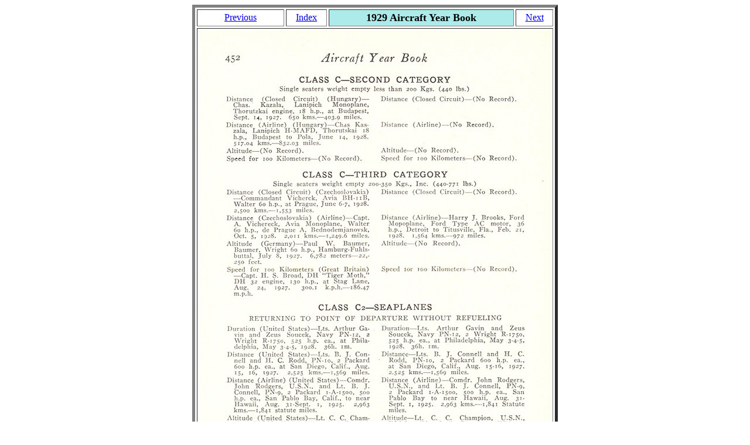

--- FILE ---
content_type: text/html
request_url: http://aviation-history.com/acyb/1929/1929p452.htm
body_size: 450
content:
<html>
<head>
<title> 1929 Aircraft Year Book </title>
</head>
<body>

<p> 
<center>
<table border=5 width=600 cellspacing=3 cellpadding=3>
<tr>
<td ALIGN=CENTER> <A HREF="1929p451.htm"> Previous </A> </td>
<td ALIGN=CENTER> <a href="1929acyb.htm"> Index </A> </td>
<th BGCOLOR=#ADEAEA><FONT SIZE="4"> 1929 Aircraft Year Book </FONT>
<td ALIGN=CENTER> <A HREF="1929p453.htm"> Next </A> </td>
</TH>
</TR>

<TR>
<TD colspan=4 ALIGN=CENTER BGCOLOR=#FFFFFF> <IMG SRC=" 929-452a.jpg" ></TD>
</td>
</tr>

<tr>
<td align=center bgcolor=#FFFFFF><font size="2"> <a href="1929acyb.htm"> Return to Index </A> </font>
<td align=center bgcolor=#FFFFFF colspan=3><font size="1"> &#169;<a href="http://www.aviation-history.com"> The Aviation History OnLine Museum.</A> 
2006 All rights reserved. </a> </font>
</tr>
</table>
</center>
</body>
</html>

